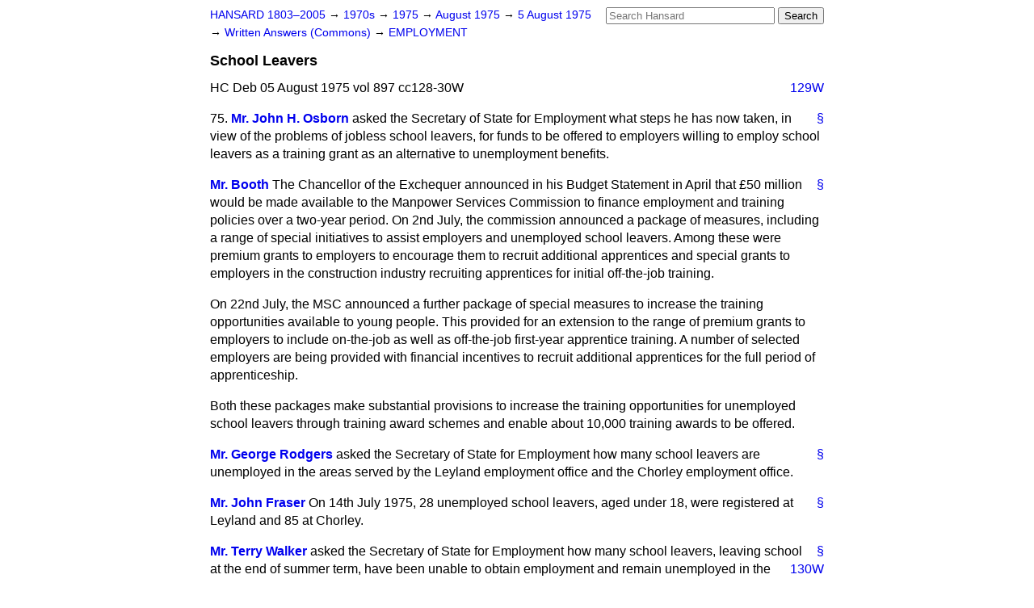

--- FILE ---
content_type: text/html
request_url: https://api.parliament.uk/historic-hansard/written-answers/1975/aug/05/school-leavers
body_size: 3545
content:
<!doctype html>
<html lang='en-GB'>
  <head>
    <meta charset='utf-8' />
    <title>School Leavers (Hansard, 5 August 1975)</title>
    <meta author='UK Parliament' />
    <meta content='51ff727eff55314a' name='y_key' />
    <link href='https://www.parliament.uk/site-information/copyright/' rel='copyright' />
    <meta content='Hansard, House of Commons, House of Lords, Parliament, UK, Commons Written Answers sitting' name='keywords' />
    <meta content='School Leavers (Hansard, 5 August 1975)' name='description' />
    <link href="/historic-hansard/stylesheets/screen.css" media="screen" rel="stylesheet" title="Default" type="text/css" />
    <link href="/historic-hansard/stylesheets/print.css" media="print" rel="stylesheet" type="text/css" />
  <script type="text/javascript">
  var appInsights=window.appInsights||function(a){
    function b(a){c[a]=function(){var b=arguments;c.queue.push(function(){c[a].apply(c,b)})}}var c={config:a},d=document,e=window;setTimeout(function(){var b=d.createElement("script");b.src=a.url||"https://az416426.vo.msecnd.net/scripts/a/ai.0.js",d.getElementsByTagName("script")[0].parentNode.appendChild(b)});try{c.cookie=d.cookie}catch(a){}c.queue=[];for(var f=["Event","Exception","Metric","PageView","Trace","Dependency"];f.length;)b("track"+f.pop());if(b("setAuthenticatedUserContext"),b("clearAuthenticatedUserContext"),b("startTrackEvent"),b("stopTrackEvent"),b("startTrackPage"),b("stopTrackPage"),b("flush"),!a.disableExceptionTracking){f="onerror",b("_"+f);var g=e[f];e[f]=function(a,b,d,e,h){var i=g&&g(a,b,d,e,h);return!0!==i&&c["_"+f](a,b,d,e,h),i}}return c
    }({
        instrumentationKey:"c0960a0f-30ad-4a9a-b508-14c6a4f61179",
        cookieDomain:".parliament.uk"
    });
    
  window.appInsights=appInsights,appInsights.queue&&0===appInsights.queue.length&&appInsights.trackPageView();
</script></head>
  <body id='hansard-millbanksytems-com'>
    <div id='header'>
      <div class='search-help'><a href="/historic-hansard/search">Search Help</a></div>
            <form action='https://api.parliament.uk/historic-hansard/search' id='search' method='get' rel='search'>
        <input size='24' title='Access key: S' accesskey='s' name='query' id='search-query' type='search' placeholder='Search Hansard' autosave='hansard.millbanksystems.com' results='10' value='' >
        <input type='submit' value='Search' >
      </form>

      <div id='nav'>
        <a href="/historic-hansard/" id="home" rel="home">HANSARD 1803&ndash;2005</a>
        &rarr;
                <a class='sitting-decade' href='/historic-hansard/sittings/1970s'>
          1970s
        </a>
         &rarr;
        <a class='sitting-year' href='/historic-hansard/sittings/1975'>
          1975
        </a>
         &rarr;
        <a class='sitting-month' href='/historic-hansard/sittings/1975/aug'>
          August 1975
        </a>
         &rarr;
        <a class='sitting-day' href='/historic-hansard/sittings/1975/aug/05'>
          5 August 1975
        </a>

        &rarr;
                <a href='/historic-hansard/sittings/1975/aug/05#written_answers' rel='directory up'>
          Written Answers (Commons)
        </a>
         &rarr;
        <a href="/historic-hansard/written_answers/1975/aug/05/employment">EMPLOYMENT</a>

      </div>
      <h1 class='title'>School Leavers</h1>
    </div>
    <div class='commons-written-answers-sitting' id='content'>
      
      <cite class='section'>HC Deb 05 August 1975 vol 897 cc128-30W</cite>
      
      <a class='permalink column-permalink' id='column_129w' title='Col. 129W &mdash; HC Deb 05 August 1975 vol 897 c129W' name='column_129w' href='#column_129w' rel='bookmark'>129W</a>
      <div class='hentry member_contribution' id='S5CV0897P0-05864'>
        <a name='S5CV0897P0_19750805_CWA_139'>  </a>
        <blockquote cite='https://api.parliament.uk/historic-hansard/people/mr-john-osborn' class='contribution_text entry-content'>
          <a class='speech-permalink permalink' href='#S5CV0897P0_19750805_CWA_139' title='Link to this speech by Mr John Osborn' rel='bookmark'>&sect;</a>
          <span class='question_no'>75.</span>
          <cite class='member author entry-title'><a href="/historic-hansard/people/mr-john-osborn" title="Mr John Osborn">Mr. John H. Osborn</a></cite>
          <p class="first-para" id="S5CV0897P0-05864"> asked the Secretary of State for Employment what steps he has now taken, in view of the problems of jobless school leavers, for funds to be offered to employers willing to employ school leavers as a training grant as an alternative to unemployment benefits.</p>
        </blockquote>
      </div>
      
      <div class='hentry member_contribution' id='S5CV0897P0-05865'>
        <a name='S5CV0897P0_19750805_CWA_140'>  </a>
        <blockquote cite='https://api.parliament.uk/historic-hansard/people/mr-albert-booth' class='contribution_text entry-content'>
          <a class='speech-permalink permalink' href='#S5CV0897P0_19750805_CWA_140' title='Link to this speech by Mr Albert Booth' rel='bookmark'>&sect;</a>
          <cite class='member author entry-title'><a href="/historic-hansard/people/mr-albert-booth" title="Mr Albert Booth">Mr. Booth</a></cite>
          <p class="first-para" id="S5CV0897P0-05865">The Chancellor of the Exchequer announced in his Budget Statement in April that &#x00A3;50 million would be made available to the Manpower Services Commission to finance employment and training policies over a two-year period. On 2nd July, the commission announced a package of measures, including a range of special initiatives to assist employers and unemployed school leavers. Among these were premium grants to employers to encourage them to recruit additional apprentices and special grants to employers in the construction industry recruiting apprentices for initial off-the-job training.</p><p id="S5CV0897P0-05866">On 22nd July, the MSC announced a further package of special measures to increase the training opportunities available to young people. This provided for an extension to the range of premium grants to employers to include on-the-job as well as off-the-job first-year apprentice training. A number of selected employers are being provided with financial incentives to recruit additional apprentices for the full period of apprenticeship.</p><p id="S5CV0897P0-05867">Both these packages make substantial provisions to increase the training opportunities for unemployed school leavers through training award schemes and enable about 10,000 training awards to be offered.</p>
        </blockquote>
      </div>
      
      <div class='hentry member_contribution' id='S5CV0897P0-05868'>
        <a name='S5CV0897P0_19750805_CWA_141'>  </a>
        <blockquote cite='https://api.parliament.uk/historic-hansard/people/mr-george-rodgers' class='contribution_text entry-content'>
          <a class='speech-permalink permalink' href='#S5CV0897P0_19750805_CWA_141' title='Link to this speech by Mr George Rodgers' rel='bookmark'>&sect;</a>
          <cite class='member author entry-title'><a href="/historic-hansard/people/mr-george-rodgers" title="Mr George Rodgers">Mr. George Rodgers</a></cite>
          <p class="first-para" id="S5CV0897P0-05868"> asked the Secretary of State for Employment how many school leavers are unemployed in the areas served by the Leyland employment office and the Chorley employment office.</p>
        </blockquote>
      </div>
      
      <div class='hentry member_contribution' id='S5CV0897P0-05869'>
        <a name='S5CV0897P0_19750805_CWA_142'>  </a>
        <blockquote cite='https://api.parliament.uk/historic-hansard/people/mr-john-fraser' class='contribution_text entry-content'>
          <a class='speech-permalink permalink' href='#S5CV0897P0_19750805_CWA_142' title='Link to this speech by Mr John Fraser' rel='bookmark'>&sect;</a>
          <cite class='member author entry-title'><a href="/historic-hansard/people/mr-john-fraser" title="Mr John Fraser">Mr. John Fraser</a></cite>
          <p class="first-para" id="S5CV0897P0-05869">On 14th July 1975, 28 unemployed school leavers, aged under 18, were registered at Leyland and 85 at Chorley.</p>
        </blockquote>
      </div>
      
      <div class='hentry member_contribution' id='S5CV0897P0-05870'>
        <a name='S5CV0897P0_19750805_CWA_143'>  </a>
        <blockquote cite='https://api.parliament.uk/historic-hansard/people/mr-terence-walker' class='contribution_text entry-content'>
          <a class='speech-permalink permalink' href='#S5CV0897P0_19750805_CWA_143' title='Link to this speech by Mr Terence Walker' rel='bookmark'>&sect;</a>
          <cite class='member author entry-title'><a href="/historic-hansard/people/mr-terence-walker" title="Mr Terence Walker">Mr. Terry Walker</a></cite>
          <p class="first-para" id="S5CV0897P0-05870"> asked the Secretary of State for Employment how many school leavers, leaving school at the end of summer term, have been unable to
          <a class='permalink column-permalink' id='column_130w' title='Col. 130W &mdash; HC Deb 05 August 1975 vol 897 c130W' name='column_130w' href='#column_130w' rel='bookmark'>130W</a>
          obtain employment and remain unemployed in the area covered by the Kings-wood employment offices.</p>
        </blockquote>
      </div>
      
      <div class='hentry member_contribution' id='S5CV0897P0-05871'>
        <a name='S5CV0897P0_19750805_CWA_144'>  </a>
        <blockquote cite='https://api.parliament.uk/historic-hansard/people/mr-john-fraser' class='contribution_text entry-content'>
          <a class='speech-permalink permalink' href='#S5CV0897P0_19750805_CWA_144' title='Link to this speech by Mr John Fraser' rel='bookmark'>&sect;</a>
          <cite class='member author entry-title'><a href="/historic-hansard/people/mr-john-fraser" title="Mr John Fraser">Mr. John Fraser</a></cite>
          <p class="first-para" id="S5CV0897P0-05871">I regret that precise information is not available. School leavers seeking their first employment normally register with the careers service provided by the Avon local education authority, which does not produce separate statistics for Kingswood. At present, the East Avon area&#x2014;which includes Kingswood&#x2014;is linked with central, south and north-west Bristol for statistical purposes, and in this combined area the number of school leavers registered as unemployed on 14th July was 232. Most of these were summer leavers, but further registrations are expected and a more reliable indication of the numbers still seeking employment will be provided by the August statistics.</p><p id="S5CV0897P0-05872">In East Avon it is estimated that just over 1,100 young people left school to seek employment this summer, and so far 500 to 600 are understood to have obtained offers of employment.</p>
        </blockquote>
      </div>
      <ol class='xoxo'>
        
      </ol>
      
      <div id='section-navigation'>        <div id='previous-section'>Back to
        <a href='/historic-hansard/written_answers/1975/aug/05/european-social-fund' rel='prev'>
          European Social Fund
        </a>
        </div>
        <div id='next-section'>Forward to
        <a href='/historic-hansard/written_answers/1975/aug/05/chorley-and-leyland' rel='next'>
          Chorley and Leyland
        </a>
        </div>
</div>
    </div>
    <div id='footer'>
      <p><a href="/historic-hansard/typos">Noticed a typo?</a> | <a href='mailto:data@parliament.uk' target='_BLANK' title='Opens a new page'>Report other issues</a> | <a href='https://www.parliament.uk/site-information/copyright/' rel='copyright' id='copyright'>&copy UK Parliament</a></p>
      <script type='text/javascript'>
        var gaJsHost = (("https:" == document.location.protocol) ? "https://ssl." : "http://www.");
        document.write(unescape("%3Cscript src='" + gaJsHost + "google-analytics.com/ga.js' type='text/javascript'%3E%3C/script%3E"));
      </script>
      <script type='text/javascript'>
        var pageTracker = _gat._getTracker("UA-3110135-1");
        pageTracker._initData();
        
      </script>
    </div>
  <script>(function(){function c(){var b=a.contentDocument||a.contentWindow.document;if(b){var d=b.createElement('script');d.innerHTML="window.__CF$cv$params={r:'9c057adeaa46cf75',t:'MTc2ODgxNjc3Mi4wMDAwMDA='};var a=document.createElement('script');a.nonce='';a.src='/cdn-cgi/challenge-platform/scripts/jsd/main.js';document.getElementsByTagName('head')[0].appendChild(a);";b.getElementsByTagName('head')[0].appendChild(d)}}if(document.body){var a=document.createElement('iframe');a.height=1;a.width=1;a.style.position='absolute';a.style.top=0;a.style.left=0;a.style.border='none';a.style.visibility='hidden';document.body.appendChild(a);if('loading'!==document.readyState)c();else if(window.addEventListener)document.addEventListener('DOMContentLoaded',c);else{var e=document.onreadystatechange||function(){};document.onreadystatechange=function(b){e(b);'loading'!==document.readyState&&(document.onreadystatechange=e,c())}}}})();</script></body>
</html>
